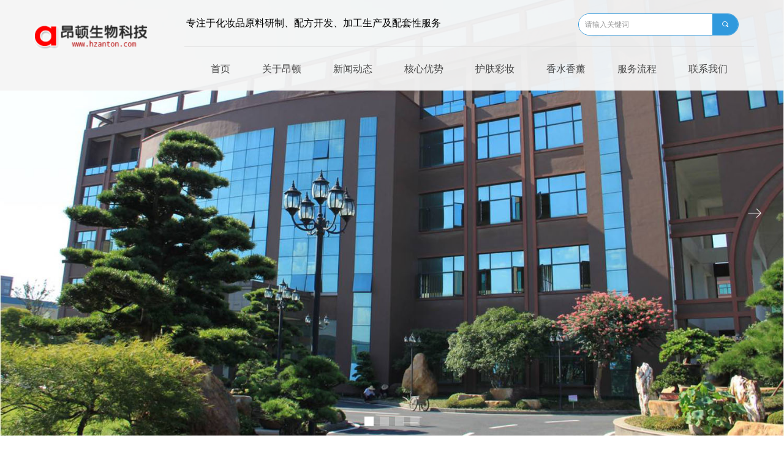

--- FILE ---
content_type: application/javascript
request_url: https://nwzimg.wezhan.cn/static/lzparallax/1.0.0/lz-parallax.min.js?_version=20230303174140
body_size: 3852
content:
!function (factory) {
    // AMD模块化加载
    if (typeof define === "function" && define.amd) {
        define(["jquery"], factory);
    } else {
        factory(jQuery);
    }
}(function ($) {

    "use strict";

    var lzparallax = {

        name: '视察滚动',
        version: '1.5.7',
        author: 'lzx',
        date: '2017-12-13'
    }


    $.extend({
        isLzString: function (v) {
            return Object.prototype.toString.call(v) === "[object String]";
        },
        isLzObject: function (v) {
            return Object.prototype.toString.call(v) === "[object Object]";
        },
        isLzNumber: function (v) {
            return Object.prototype.toString.call(v) === "[object Number]";
        },
        isLzWindow: function (v) {
            return Object.prototype.toString.call(v) === "[object Window]";
        },
        isLzBrowser: function () {
            // 检测内核
            var ua = navigator.userAgent, tem,
                M = ua.match(/(opera|chrome|safari|firefox|msie|trident(?=\/))\/?\s*(\d+)/i) || [];
            if (/trident/i.test(M[1])) {
                tem = /\brv[ :]+(\d+)/g.exec(ua) || [];
                return ['IE ', (tem[1] || '')];
            }
            if (M[1] === 'Chrome') {
                tem = ua.match(/\b(OPR|Edge)\/(\d+)/);
                if (tem != null) return tem.slice(1);
            }
            M = M[2] ? [M[1], M[2]] : [navigator.appName, navigator.appVersion, '-?'];
            if ((tem = ua.match(/version\/(\d+)/i)) != null) M.splice(1, 1, tem[1]);
            return M;
        },
        // 检查平台
        isPC: function () {
            var userAgentInfo = navigator.userAgent,
                Agents = new Array("Android", "iPhone", "SymbianOS", "Windows Phone", "iPad", "iPod"),
                flag = true;
            for (var v = 0; v < Agents.length; v++) {
                if (userAgentInfo.indexOf(Agents[v]) > 0) { flag = false; break; }
            }
            return flag;
        }
    });

    var parallaxEvent = function (val) {

        var me = this;

        me.$ele = $(val);

        me.param = me.$ele.data('lzparallax-param');

        me.status = me.$ele.data('lzparallax-status');

        me.methods = me.$ele.data('lzparallaxMethods');
    }


    parallaxEvent.prototype = {

        constructor: parallaxEvent,

        setEvent: function () {

            var event = this,

                param = this.param;

            $.each(param.event, function (index, val) {

                event[val] && event[val]();

            })

        },

        scroll: function () {
            var _event = this,
                _me = this.methods;
            _me.$scrollBox.on('scroll.lzParallax', function () {
                _me._movePosition();
            });
        },

        mouseEnter: function () {
            var _event = this,
                _me = _event.methods,
                param = _event.param,
                $this = _event.$ele;

            _me.$ele.off('mouseenter.lzparallax').on('mouseenter.lzparallax', function () {
                $this.children('.lz-parallax-bg').find('.lz-parallax-bg-img').addClass(param.hoverClass);
            }).off('mouseleave.lzparallax').on('mouseleave.lzparallax', function () {
                $this.children('.lz-parallax-bg').find('.lz-parallax-bg-img').removeClass(param.hoverClass);
            });
        },

        resize: function () {
            var _event = this,
                _me = _event.methods,
                param = _event.param,
                status = _event.status,
                $this = _event.$ele;
            $(window).resize(function () {
                _me._getWindowSize();
                _me._getBoxSize();
                _me._getBoxPosition();
                _me.$ele.children('.lz-parallax-bg').find('.lz-parallax-bg-inner').css({
                    left: status.boxPosition[0],
                    width: status.boxSize[0]
                });
                _me._movePosition();
            });
        }
    }

    var parallaxMethods = function (val) {

        var _me = this;

        _me.$ele = $(val);

        _me.param = _me.$ele.data("lzparallax-param");

        _me.status = _me.$ele.data("lzparallax-status");

        _me.lzparallax = _me.$ele.data('lzparallax');

        _me.lzparallax.$dom = _me.$ele;
    }

    parallaxMethods.prototype = {

        constructor: parallaxMethods,

        _clone: function (me) {
            var _me = this,
                $this = _me.$ele,
                param = _me.param,
                init = _me.lzparallax;

            init.$dom && ($this = _me.$ele = init.$dom);
            if ($.isLzObject(param)) {
                if (param.clone) {
                    var dom = "<div class='lz-parallax-bg_clone'></div>";
                    $this.children('.lz-parallax-bg_clone').remove();
                    $this.prepend(dom);
                    $this.css('position') == 'static' && $this.css('position', 'relative');
                    var $clone = $this.children('.lz-parallax-bg_clone');
                    $clone.css($this.css([
                        'backgroundImage',
                        'backgroundPosition',
                        'backgroundRepeat',
                        'backgroundSize',
                        'backgroundColor',
                        'margin',
                        'padding',
                        'minWidth',
                        'maxWidth',
                        'minHeight',
                        'maxHeight'])).css({
                            'position': 'absolute',
                            'left': 0,
                            'right': 0,
                            'top': '-1px',
                            'bottom': '-1px',
                            'zIndex': '0',
                            'pointer-events': 'none'
                        });
                    $this.css('background', 'none');
                    _me.$ele = init.$ele = $clone;

                    _me.$ele.data({
                        'lzparallax-param': _me.param,
                        'lzparallax-status': _me.status,
                        'lzparallax': _me.lzparallax,
                        'lzparallaxMethods': this
                    });
                }
            }
        },

        _getWindowSize: function () {
            var status = this.status;
            status.windowSize = [
                $(window).width(),
                $(window).height()
            ];
        },

        _findScroll: function () {
            var _me = this,
                $scrollBox = _me.$ele.parent();
            while (true) {
                if ($scrollBox.css('overflow') == 'auto' || $scrollBox.css('overflow') == 'scroll' || $scrollBox.children('.lz-scrollBar').size() !== 0 || $scrollBox[0].tagName === 'BODY') {
                    break;
                } else {
                    $scrollBox = $scrollBox.parent();
                }
            }
            _me.$scrollBox = $scrollBox[0].tagName === 'BODY' ? $(window) : $scrollBox;
        },

        _cleartransform: function () {
            var _me = this,
                $transformDom = _me.$ele;
            _me.$ele[0].transformDom = [];
            while (true) {
                if ($transformDom[0].tagName === 'BODY') {
                    break;
                } else {
                    $transformDom = $transformDom.parent();
                    if ($transformDom.css('transform') != 'none') {
                        _me.$ele[0].transformDom.push({ 'dom': $transformDom, 'val': $transformDom.css('transform') })
                        $transformDom.css({ 'transform': 'none' });
                    }
                }
            }
        },

        _getBoxSize: function () {
            var _me = this;
            _me.status.boxSize = [_me.$ele.outerWidth(), _me.$ele.outerHeight()];
        },

        _getBoxPosition: function () {
            var _me = this,
                status = _me.status,
                autoPosition = _me.param.autoPosition;
            autoPosition == null && (autoPosition = true);
            status.boxPosition = [
                autoPosition ? _me.$ele.offset().left - _me.$scrollBox.scrollLeft() : '',
                _me.$ele.offset().top - _me.$scrollBox.scrollTop()
            ];
        },

        _getImgHeight: function () {
            var _me = this,
                status = _me.status,
                scrollBox = _me.$scrollBox[0],
                param = _me.param;
            if (param.effect == 'scroll') {
                _me.$ele.children('.lz-parallax-bg').find('.lz-parallax-bg-img').css('height', '120%');
            } else {
                _me.$ele.children('.lz-parallax-bg').find('.lz-parallax-bg-img').css({
                    'height': '100%',
                    'top': 0
                });
            }
        },

        _displayImage: function () {
            var _me = this,
                status = _me.status,
                param = _me.param;
            status.stopEvent === undefined && (status.stopEvent = param.stopEvent);
            if (status.stopEvent === true) {
                _me.$ele.children('.lz-parallax-bg').css({
                    'clip': '',
                    'overflow': 'hidden'
                });
                _me.$ele.children('.lz-parallax-bg').find('.lz-parallax-bg-inner').css({
                    'position': 'absolute',
                    'height': status.windowSize[1],
                    'top': -status.boxPosition[1]
                });
                status.imgMin = true;

                var offsetTop = _me.$ele.offset().top;

                _me.$scrollBox.on('scroll', function () {
                    _me.$ele.children('.lz-parallax-bg').find('.lz-parallax-bg-inner').css({ 'top': -(offsetTop - _me.$scrollBox.scrollTop()) });
                })
            }

        },

        _setDisplayImagePosition: function () {
            var _me = this,
                status = _me.status,
                param = _me.param;
            _me.$ele.children('.lz-parallax-bg').find('.lz-parallax-bg-inner').css({ 'top': -status.boxPosition[1] });
        },

        _getMoveSize: function () {
            var _me = this,
                status = _me.status,
                param = _me.param;
            if (param.effect == 'fixed') {
                return false;
            }
            var scrollPosition = $(document).height() - (_me.$scrollBox.scrollTop() + status.windowSize[1]);
            if (status.initPositionFlag) {
                if (status.boxPosition[1] < status.windowSize[1] && status.boxPosition[1] + status.boxSize[1] < scrollPosition) {
                    status.pageScrollHeight = status.boxPosition[1] + status.boxSize[1];
                }
                if (status.boxPosition[1] + status.boxSize[1] >= scrollPosition) {
                    status.pageScrollHeight = scrollPosition;
                }
                if (status.boxPosition[1] > status.windowSize[1] && status.boxPosition[1] + status.boxSize[1] < scrollPosition) {
                    status.pageScrollHeight = status.windowSize[1] + status.boxSize[1];
                }
                status.initPosition = status.boxPosition[1];
            }
            status.goMove = ((status.windowSize[1] * (20 / 100)) / status.pageScrollHeight) * (status.initPosition - status.boxPosition[1]);
            status.initPositionFlag && (status.goMove = 0);
        },
        _movePosition: function (skipBrowser) {
            skipBrowser = skipBrowser === undefined ? "Safari" : skipBrowser;
            var _me = this,
                param = _me.param,
                status = _me.status;
            _me._getBoxPosition();
            _me._getMoveSize();
            $.isLzBrowser()[0] != skipBrowser && _me.$ele.children('.lz-parallax-bg').css({ 'clip': 'rect(0 ' + status.boxSize[0] + 'px ' + status.boxSize[1] + 'px 0)', 'overflow': '' });
            if (param.effect == 'scroll' && status.boxPosition[1] <= status.windowSize[1] && status.boxPosition[1] >= -status.boxSize[1]) {
                _me.$ele.children('.lz-parallax-bg').find('.lz-parallax-bg-img').css('transform', 'translate(0px,' + -status.goMove + 'px');
                status.initPositionFlag = false;
            }
            _me.$ele.hide().show(0);//强制刷新样式
        },

        _saveBg: function (obj) {
            var _me = this,
                status = _me.status;
            if (!status.bgVal['backgroundImage']) {
                status.bgVal = {
                    backgroundImage: _me.$ele.css('backgroundImage'),
                    backgroundPosition: _me.$ele.css('backgroundPosition'),
                    backgroundRepeat: _me.$ele.css('backgroundRepeat'),
                    backgroundSize: _me.$ele.css('backgroundSize'),
                    backgroundColor: _me.$ele.css('backgroundColor')
                }
                _me.$ele.css('backgroundImage', 'none');
            }

        },

        _layout: function () {
            var _me = this,
                status = _me.$ele.data('lzparallax-status'),
                dom = "<div class='lz-parallax-content' style='position:relative;top:0;left:0;width:100%;height:100%;z-index:10'></div>"
                    + "<div class='lz-parallax-bg' style='position:absolute;top:0;left:0;right:0;bottom:0;-webkit-clip-path: border-box;overflow:hidden'>"
                    + "<div class='lz-parallax-bg-inner' style='position:fixed;top:0;left:" + status.boxPosition[0] + "px;width:" + status.boxSize[0] + "px;bottom:0;z-index:-1;pointer-events:none'>"
                    + "<div class='lz-parallax-bg-img' style='position:absolute;width:100%;pointer-events:none'></div>"
                    + "</div>"
                    + "</div>";
            _me.$ele.children('.lz-parallax-content,.lz-parallax-bg').remove();
            var $innerHtml = _me.$ele.children();
            _me.$ele.html(dom);
            _me.$ele.css('position') == 'static' && _me.$ele.css('position', 'relative');
            _me.$ele.children('.lz-parallax-content').prepend($innerHtml);
            _me.$ele.children('.lz-parallax-bg').find('.lz-parallax-bg-img').css(status.bgVal);
        },
    }

    var parallaxInit = function (val) {

        var _me = this;

        _me.$ele = $(val);

        _me.$ele.data('lzparallax-status', {
            bgVal: [],
            boxPosition: [],
            windowSize: [],
            boxSize: [],
            initPosition: 0,
            bgTop: 0,
            goToS: 0,
            initPositionFlag: true,
        });
        _me.status = _me.$ele.data('lzparallax-status');
    }

    parallaxInit.prototype = {

        constructor: parallaxInit,

        defaults: {
            hoverClass: '',//效果一般，不推荐使用
            effect: 'scroll',
            autoPosition: false,
            clone: false,
            stopEvent: false,
            event: ['scroll', 'mouseEnter', 'resize']
        },

        _initParam: function (a) {

            var param = this.defaults,

                temp = null;

            if ($.isLzObject(a)) {
                param = $.extend({}, param, a);
            }

            return param;
        },

        _initLayout: function () {
            var _me = this,
                param = _me.$ele.data('lzparallax-param'),
                methods = _me.$ele.data('lzparallaxMethods'),
                currentScroll;
            // pc 使用background-attachment: fixed
            if ($.isPC() && param.effect == 'fixed') {
                _me.$ele.css('background-attachment', 'fixed')
                param.stopEvent = true;
                return;
            }
            if (param.effect == 'fixed' || param.effect == 'scroll') {
                _me.status.initPositionFlag = true;
                methods._clone();
                methods._findScroll();
                methods._cleartransform();
                methods._getWindowSize();
                methods._getBoxSize();
                methods._getBoxPosition();
                methods._saveBg();
                methods._layout();
                currentScroll = methods.$scrollBox.scrollTop();
                methods.$scrollBox.scrollTop(_me.$ele.offset().top < _me.status.windowSize[1] < 0 ? 0 : _me.$ele.offset().top - _me.status.windowSize[1]);
                methods._getImgHeight();
                methods._movePosition();
                methods._displayImage();
                methods.$scrollBox.scrollTop(currentScroll);
            }
        },

        _initEvent: function (a) {
            var _me = this,
                $this = this.$ele;

            _me.event = $this.data('lzparallaxEvent');

            if (!_me.event) {
                _me.event = new parallaxEvent($this);
                $this.data('lzparallaxEvent', _me.event);
            }

            _me.event.setEvent()
        },

        _init: function (a) {
            var _me = this,
                $this = _me.$ele;
            _me.$ele.data('lzparallax-param', this._initParam(a));
            var param = _me.$ele.data('lzparallax-param');

            _me.methods = _me.$ele.data('lzparallaxMethods');

            if (!_me.methods) {
                _me.methods = new parallaxMethods($this);
                _me.$ele.data('lzparallaxMethods', _me.methods);
            }

            _me._initLayout();
            !param.stopEvent && (param.effect == 'fixed' || param.effect == 'scroll') && (_me._initEvent(), param.stopEvent = true);
        }
    }

    var tool = function (val) {
        var me = this;
        me.$ele = $(val);
        me.status = me.$ele.data('lzparallax-status');
        me.param = me.$ele.data('lzparallax-param');
        me.lzparallax = me.$ele.data('lzparallax');
        me.methods = me.$ele.data('lzparallaxMethods');
    }

    tool.prototype = {

        constructor: tool,

        refresh: function (status, flag) {
            var me = this,
                _me = me.lzparallax,
                $this = me.$ele,
                data = status,
                param = me.param;
            status = me.status;

            if (data == 'none') {
                $this.children('.lz-parallax-bg_clone').remove();
                $this.children('.lz-parallax-content,.lz-parallax-bg').remove();
                if (!flag) {
                    $this.css(status.bgVal);
                } else {
                    status.bgVal = {}
                }
                _me.$ele = me.methods.$ele = _me.$dom;
                return false;
            }

            me.$ele.css('backgroundImage') != 'none' && (me.status.bgVal = {});
            data != null && (me.param.effect = data);
            _me._initLayout();
            !param.stopEvent && (param.effect == 'fixed' || param.effect == 'scroll') && (_me._initEvent(), param.stopEvent = true);
        },

        imgTop: function () {
            _me.status.imgMin && _me._setDisplayImagePosition();
        }
    }

    $.fn.lzparallax = function (option, status, flag) {
        var sear = new RegExp(/IE|Edge/g),
            browser = $.isLzBrowser(),
            effect;
        var isIE = false;
        sear.test(browser[0]) && (isIE = true);

        var newParallax;

        if ($.isLzString(status)) {
            effect = status
        } else if ($.isLzObject(option)) {
            effect = option.effect
        } else {
            effect = ''
        }

        if ($.isLzObject(option) && $.isLzNumber(option.effect)) {
            option.effect = (option.effect > 0 && option.effect < 1) ? 'scroll' : option.effect == 0 ? 'fixed' : '';
        }
        if (!isIE && $.isPC()) {
            return $(this).each(function (index, val) {

                // 此判断为特殊需求
                if ($(val).closest('.w-fullpage-wrap').size() == 0) {

                    var newParallax = $(val).data('lzparallax');

                    if (!newParallax) {

                        $.isLzObject(option) && (status = option);

                        newParallax = new parallaxInit(val, status);

                        $(val).data('lzparallax', newParallax);

                    }

                    if ($.isLzObject(option)) {

                        newParallax._init(option);

                    } else if ($.isLzString(option)) {

                        var initTool = $(val).data('lzparallaxTool');

                        if (!initTool) {
                            initTool = new tool(val);
                            $(val).data('lzparallaxTool', initTool);
                        }

                        !!initTool[option] && initTool[option](status, flag);
                    }
                }

            });
        } else {
            return $(this)
        }
    }
})
